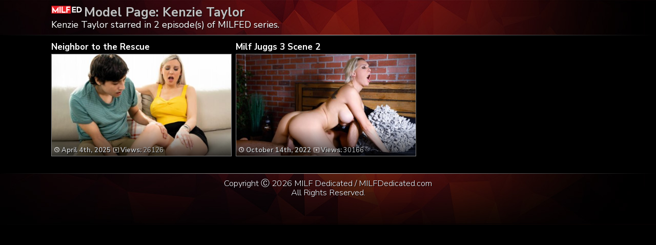

--- FILE ---
content_type: text/css
request_url: https://milfdedicated.com/wp-content/themes/video-elements/style.css
body_size: 6035
content:
@import url(https://fonts.googleapis.com/css?family=Nunito+Sans:300,400,700,900);
/*********************************************************************************************

Theme Name: Video Elements
Theme URI: http://www.press75.com/
Description: Designed by Jason Schuller
Version: 2.5.3
Author: Press75.com
Author URI: http://www.press75.com/

**********************************************************************************************

Designed and Built by Jason Schuller - theSevenFive.com

CSS, XHTML and Design Files are all Copyright 2007-2010 Circa75 Media, LLC

Be inspired, but please don't steal...

**********************************************************************************************

0.  CSS Reset
1.  Basic Setup (Body, Fonts, etc.)
2.  Header Styles
3.  Navigation and Menu Styles
4.  Main Content
5.  Breadcrumbs
6.  Search Form
7.  Multiple Post Pages
8.  Single Post Pages
9.  Post Comment Styles
10. Pagination
11. Sidebar Styles
12. Footer Styles

**********************************************************************************************/


/*********************************************************************************************

0. CSS Reset

*********************************************************************************************/
body, div, dl, dt, dd, ul, ol, li, h1, h2, h3, h4, h5, h6, pre, form, fieldset, input, textarea, p, blockquote, th, td {
margin: 0;
padding: 0;
}

table {
border-collapse: collapse;
border-spacing: 0;
}

fieldset, img {border: 0;}

address, caption, cite, code, dfn, em, strong, th, var {
font-style: normal;
font-weight: normal;
}

ol, ul {list-style: none;}
caption, th {text-align: left;}

h1, h2, h3, h4, h5, h6 {
font-size: 100%;
font-weight: normal;
}
.model {color: silver; padding: 5px 0 5px;}\

q:before, q:after {content: '';}
abbr, acronym {border: 0;}
.morecontent span {
    display: none;
}

/*********************************************************************************************

1. Basic Setup (Body, Fonts, etc.)

*********************************************************************************************/
#navbar {
  background: #07a81e;
  position: sticky;
  top: 0;
  width: 100%;
  display: block;
  transition: top 0.1s;
  border-bottom: 5px black solid;
  z-index: 1;
}

#navbar h1 {
    font-size: 44px;
    font-weight: 800;
    padding: 20px;
    color: white;
    text-align: center;}

body {
width: auto;
background: black;
font-family: 'Nunito Sans', sans-serif;
font-weight: 400;
font-size: 15px;
line-height: 15px;
color: #555555;
overflow-x: hidden;
}
body {  height: 100%;
margin: 0;}
#wrapper {
  display: flex;
  flex-flow: column;
  height: 100%;

}
#TrailerClip {font-size: 17px; background: blueviolet !important; border: 1px solid black;}
#title-single {font-size: 16px;}
#LongClip {font-size: 17px; background: blueviolet;border: 1px solid black;}
h1 {font-size: 25px;}
h2 {font-size: 28px;text-transform: normal;}
.title {line-height: 15px;}

h1, h2, h3, h4, h5, h6, strong {font-weight: 700;}

a:link, a:visited {
color: #888888;
}

a:hover {
color: #808080;
}
abbr,acronym {
border-bottom: 1px dotted;
cursor: help;
}

em {font-style: italic;}
ol,ul {margin: 0;}
ol li {list-style: decimal outside;}
ul li {list-style: none;}

th,td {
border: 1px solid;
padding: 8px;
}

th {
font-weight:bold;
text-align:center;
}

caption {
margin-bottom: 8px;
text-align: center;
}

a:link, a:visited {text-decoration: none;}

:focus {
outline: 0;
}

.alignleft {
float: left;
}

.alignright {
float: right;
}


/*********************************************************************************************

2. Header Styles

*********************************************************************************************/
#header {
    color: white;
    flex: 0 1 auto;
    float: right;
	text-align: justify;
    font-size: 18px;
    line-height: 19px;
	font-weight: 400;
    min-width: 1080px;
    text-shadow: 1px 1px 1px #111;
    width: 100%;
}
#header::after {
 content: "";
 background-image: linear-gradient(to right, black, silver, black);
 height: 1px; /*for horizontal border; width for vertical*/
 display: block;
}
#footer::before {
 content: "";
 background-image: linear-gradient(to right, black, silver, black);
 height: 1px; /*for horizontal border; width for vertical*/
 display: block;
}
#header {	background-image: url(images/bg.jpg);
	background-repeat: no-repeat;
	background-color: #000000;
background-position: top center;}

#batonik {font-size: 48px; color: white; width: 100%;}
#batonik a {width: 97%; font-weight: 600; color: white; padding-top: 0; padding-bottom: 0; padding-left: 15px; padding-right: 15px; margin-bottom: 20px;}
#banner-button {display: none;}
#banner {margin-left: -3px; border: 0; padding-top: 10px; max-width: 1080px;}
#promo {font-size: 50px; font-weight: bold; line-height: 50px; margin-bottom: 20px; display: block; color: yellow; text-align: center; margin-left: auto; margin-right: auto; width: 1080px; clear: both;}
#hide, #show, #pokapoka {display: none;}
.description
{color: #C2C2C2;
    font-size: 21px;
	line-height: 20px;
	width: 1080px;
	overflow-y: auto;
	height: 120px;
	margin-bottom: 20px !important;
	}
#header-inside {
width: 1080px;
margin: 10px auto;
}

#buttons {width: 40%; float: right; text-align: right; font-size: 15px; display:block; height: 42px; margin-top: 5px; margin-bottom: 20px;}
#title-single {display: block;
    float: left;
    margin-left: 2px;
    }

#logo_home {float: left;     height: auto;     margin-right: 8px;     margin-top: 4px;     max-width: 170px;}
#logo_single, #logo_home_tag {float: left;     height: auto;     margin-right: 4px;     margin-top: 1px;     max-width: 60px;}

#header-right { /* For the Advertisement */
text-align: right;


padding: 10px 0 10px 0;
}

#breaker {width: 100%; padding-bottom: 10px; display: block; text-align: center; clear: both; font-size: 120%; line-height: 150%; color: silver;}
#breaker button {background: rgba(0, 0, 0, 0) url("images/bg.jpg") repeat scroll center 0px;     border: 2px solid Gold;     font-size: 40px;     font-weight: 800;     line-height: 100%;     margin-top: 0;     padding-bottom: 21px !important;     padding-top: 21px !important;     text-align: center; 	text-shadow: -1px -1px 5px #000, 1px -1px 5px #000, -1px 2px 5px #000, 2px 2px 1px #000;     white-space: normal;     width: 100%;}
#breaker button img {max-width: 170px; height: auto; vertical-align: -15px;}
#breaker button:hover {border: 2px solid white;}

#breaker-main {    clear: both;     color: Gold;     display: block;     float: left;     font-family: Nunito Sans;     font-size: 17px;     font-weight: 800;     margin-right: 10px;     margin-top: 6px;     padding-bottom: 10px;     text-align: center;     width: 350px;}
#breaker-main > p {     height: 20px; }
#breaker-main button {
background-image: linear-gradient(to left, rgba(255,0,0,0), rgba(0,0,0,0.7)), url("images/button_bg_home.jpg");
background-image: -webkit-linear-gradient(bottom,  rgba(0,0,00.7) 0%,rgba(0,0,0,0.4) 10%,rgba(0,0,0,0) 100%), url("images/button_bg_home.jpg");
background-position: center top;
background-size: cover;
width: 350px;
border: 2px solid Gold;     font-size: 26px;     font-weight: 800;     line-height: 100%;     margin-top: 0;     padding-bottom: 7px !important;     padding-top: 360px !important;     text-align: center;     white-space: normal; 	height: 440px; 	text-shadow: -1px -1px 5px #000, 1px -1px 5px #000, -1px 2px 5px #000, 2px 2px 1px #000;}
#breaker-main strong {font-weight: 800; color: Orange;}
#breaker-main button img {max-width: 130px; height: auto; vertical-align: bottom; padding-top: 25px;}
#breaker-main button:hover {border: 2px solid white;}


#breaker-main-right {    color: Gold;     display: block;     float: right;     font-family: Nunito Sans;     font-size: 17px;     font-weight: 800;     padding-bottom: 12px; padding-right: 10px; padding-top: 6px;    text-align: center;     width: 350px;}
#breaker-main-right > p {     height: 20px; }
#breaker-main-right button {
background-image: linear-gradient(to left, rgba(255,0,0,0), rgba(0,0,0,0.7)), url("images/button_bg_home_right.jpg");
background-image: -webkit-linear-gradient(bottom,  rgba(0,0,00.7) 0%,rgba(0,0,0,0.4) 10%,rgba(0,0,0,0) 100%), url("images/button_bg_home_right.jpg");
background-position: center top;
background-size: cover;
width: 350px;
border: 2px solid Gold;     font-size: 26px;     font-weight: 800;     line-height: 100%;     margin-top: 0;     padding-bottom: 7px !important;     padding-top: 360px !important;     text-align: center;     white-space: normal; 	height: 440px; 	text-shadow: -1px -1px 5px #000, 1px -1px 5px #000, -1px 2px 5px #000, 2px 2px 1px #000;}
#breaker-main-right strong {font-weight: 800; color: Orange;}
#breaker-main-right button img {max-width: 130px; height: auto; vertical-align: bottom; padding-top: 25px;}
#breaker-main-right button:hover {border: 2px solid white;}


#breaker-main-middle {    color: Gold;     display: block;     float: left;     font-family: Nunito Sans;     font-size: 17px;     font-weight: 800;     margin-right: 10px;     margin-top: 6px;     padding-bottom: 10px;     text-align: center;     width: 350px;}
#breaker-main-middle > p {     height: 20px; }
#breaker-main-middle button {
background-image: linear-gradient(to left, rgba(255,0,0,0), rgba(0,0,0,0.7)), url("images/button_bg_home_middle.jpg");
background-image: -webkit-linear-gradient(bottom,  rgba(0,0,0,0.7) 0%,rgba(0,0,0,0.7) 5%,rgba(0,0,0,0) 100%), url("images/button_bg_home_middle.jpg");
background-position: center top;
background-size: cover;
border: 2px solid Gold;     font-size: 17px;     font-weight: 700;     line-height: 100%;     margin-top: 0;     padding-bottom: 7px !important;     padding-top: 135px !important;     text-align: center;     white-space: normal; width:350px;	height: 200px; }
#breaker-main-middle strong {font-weight: 800; color: Orange;}
#breaker-main-middle button img {max-width: 130px; height: auto; vertical-align: bottom; padding-top: 0;}
#breaker-main-middle button:hover {border: 2px solid white;}


#breaker-horizontal {width: 98.5%; padding-top: 10px; display: block; text-align: center; clear: both; margin-bottom: 10px; margin-left: 4px;}
#breaker-horizontal button {background: black url("images/bg.jpg") no-repeat scroll center 0px; border: 2px solid Gold;     font-size: 43px;     font-weight: 800;     line-height: 100%;     margin-top: 0;     padding-bottom: 16px !important;     padding-top: 16px !important;     text-align: center; 	text-shadow: 1px 1px 1px black;     white-space: normal;     width: 100%;}
#breaker-horizontal button img {height: auto;
    max-width: 150px;
    vertical-align: -10px;}
#breaker-horizontal button:hover {border: 2px solid white;}

#button-img {height: auto;     max-width: 160px;     vertical-align: -8px;}
#sidebar-home {margin-left: 20px; width: 100%; font-size: 115%; line-height: 100%; padding-bottom: 20px;}
#title {font-size: 21px; font-weight: 800; line-height: 150%; color: silver; margin-bottom: 5px;}
#title span {vertical-align: middle !important; color: silver;}
#homepage-recent-posts, #homepage-pages, #homepage-categories, #homepage-archives, #home-partofnetwork {float: left; display: block; list-style: inside; line-height: 150%}
#homepage-recent-posts {width: 50%; line-height: 150%; margin-bottom: 20px;}
#homepage-pages {width: 50%;}
#home-partofnetwork {width: 35%; text-align: center;}
#main ul li {list-style: none;}
#homepage-archives li {list-style: outside none disc !important;}
/*********************************************************************************************

3. Navigation Wrapper and Menu Styles

*********************************************************************************************/
#navigation {
background: #2A2A2A url(images/navigation-bg.jpg) top left repeat-x;
width: 100%;
float: left;
}

#navigation-inside {
width: 960px;
margin: 0px auto;
}

.menu, .menu * { /* SuperFish Menu Styles */
margin: 0;
padding: 0;
list-style: none;
}

.menu {
background: url(images/menu-li-bg.jpg) top left no-repeat;
line-height: 1;
float: left;
padding: 0 0 0 10px;
}

.menu a {
display: block;
position: relative;
}

.menu a, .menu a:visited  {
color: #FFFFFF;
}

.menu a:hover  {
color: #CCCCCC;
}

.menu ul li {
width: 100%;
}

.menu ul {
position: absolute;
top: -15000px;
width: 160px; /* Left Offset of Sub-Menus Need to Match */
}

.menu li:hover ul,
.menu li.sfHover ul {
left: 0;
top: 28px; /* Match Top UL List Item Height */
z-index: 10000;
}

ul.menu li:hover li ul,
ul.menu li.sfHover li ul {
top: -15000px;
}

ul.menu li li:hover ul,
ul.menu li li.sfHover ul {
left: 160px; /* Match ul width. */
top: 0;
}

ul.menu li li:hover li ul,
ul.menu li li.sfHover li ul {
top: -15000px;
}

ul.menu li li li:hover ul,
ul.menu li li li.sfHover ul {
left: 160px; /* Match ul width. */
top: 0;
}

.menu li {
background: url(images/menu-li-bg.jpg) top right no-repeat;
float: left;
padding: 10px 25px 12px 15px;
position: relative;
}

.menu li:hover {
visibility: inherit; /* Fixes IE7 Sticky Bug */
}

.menu li ul {
background: url(images/menu-ul-bg.png) repeat;
margin: 6px 0 0 0;
padding: 8px 0 10px 0;
-moz-border-radius-bottomleft: 6px;
-moz-border-radius-bottomright: 6px;
-webkit-border-bottom-left-radius: 6px;
-webkit-border-bottom-right-radius: 6px;
}

.menu li li {
background: none;
padding: 5px 12px 5px 15px;
}

.menu li li:hover {
background: none;
}

.menu li li ul {
background: url(images/menu-ul-bg.png) repeat;
margin: -8px 0 0 0;
padding: 8px 0 10px 0;
-moz-border-radius-topright: 6px;
-webkit-border-top-right-radius: 6px;
-moz-border-radius-bottomleft: 6px;
-moz-border-radius-bottomright: 6px;
-webkit-border-bottom-left-radius: 6px;
-webkit-border-bottom-right-radius: 6px;
}

li.subscribe {
background: url(images/rss.png) top right no-repeat;
padding-right: 45px;
}


/*********************************************************************************************

4. Main Content

*********************************************************************************************/
#content {
background: black;
width: 100%;
flex: 1 1 auto;
margin-bottom: 20px;
}

#content-inside {
width: 1080px;
margin: 0px auto;
}

#main {
width: 1080px;
float: left;
padding-top: 10px;

}
.empty {padding: 40px; font-size: 28px; line-height: 100%; text-align: center; color: silver;}
#single-logo {
	display: none;
	height: auto;
    margin-right: -5px;
    max-width: 160px;
    padding: 4px;
    vertical-align: -10px;}
#main-full {
width: 960px;
float: left;
}


/*********************************************************************************************

5. Breadcrumbs

*********************************************************************************************/
#breadcrumbs {
background: black;
color: #E6E6E6;
font-size: 14px;
width: 100%; /* Compensate for Borders */
float: left;
margin: 10px 0 5px 0;
-moz-border-radius: 4px;
-webkit-border-radius: 4px;
}
#breadcrumbs h2 {line-height: 105%}
#breadcrumbs p {

float: left;
margin: 0;
padding: 9px 10px 0 10px;
}

#breadcrumbs a {
color: white;
}

#breadcrumbs a:hover {
color: #B0B0B0;
}

#breadcrumbs strong {
color: white;
}


/*********************************************************************************************

6. Search Form

*********************************************************************************************/
input#s {
background: black;
border-left: 1px solid #444444;
border-top: none;
border-right: 1px solid #444444;
border-bottom: none;
color: #808080;
font-size: 12px;
width: 230px;
margin: 0;
padding: 9px 8px 8px 8px;
}

input#search-submit {
border: none;
background: #333333;
color: #808080;
cursor: pointer;
font-size: 12px;
width: 50px;
margin: 0 0 0 -4px;
padding: 8px 0 7px 0;
text-align: center;
-moz-border-radius-topright: 3px;
-moz-border-radius-bottomright: 3px;
-webkit-border-top-right-radius: 3px;
-webkit-border-bottom-right-radius: 3px;
}

input#search-submit:hover {
background: #555555;
}


/*********************************************************************************************

7. Multiple Post Pages

*********************************************************************************************/
.multiple {
margin-right: 10px;
width: 350px;
float: left;
margin-bottom: 5px;
}

#title-posta {color: #777;}
#title-posta h2 a {font-size: 17px; color: white; font-family: Nunito Sans; font-weight: 600;}
#title-posta a {color: silver; font-weight: 400; line-height: 26px;}

.wp-pagenavi {font-size: 18px;
width: 100%;
text-align: center;
padding-top: 20px;
padding-bottom: 20px;}
.multiple h2 a {color: white;}
.multiple p {
margin: 0;
padding: 0 0 0 4px;
}

.post-image {
float: left;
margin: 0 0 5px 0;

}

.thumbz {
position: relative;
}

.thumbz:hover
{background-color:Black; opacity:0.8;}

.thumbz img {

width: 350px;
height: 198px;
border: 1px solid gray;
z-index:-1;
}

.wp-post-image {
margin: 5px 0 0 5px;
}

.entry-multiple {
	background: -moz-linear-gradient(top,  rgba(0,0,0,0) 8%, rgba(0,0,0,0.9) 120%, rgba(0,0,0,0.9) 100%);
background: -webkit-linear-gradient(top,  rgba(0,0,0,0) 8%,rgba(0,0,0,0.9) 120%,rgba(0,0,0,0.9) 100%);
background: linear-gradient(to bottom,  rgba(0,0,0,0) 8%,rgba(0,0,0,0.9) 120%,rgba(0,0,0,0.9) 100%);
filter: progid:DXImageTransform.Microsoft.gradient( startColorstr='#00000000', endColorstr='#e6000000',GradientType=0 );

	top: 139px;
    left: 1px;
	height: 50px;
    padding: 5px;
    position: absolute;
    width: 340px;
}
.entry-multiple img {border: 0;}
.post-frame:hover {
background: url(images/post-frame.png) 0 -149px no-repeat;
width: 194px;
height: 149px;
}

.post-frame-video {
background: url(images/post-frame-video.png) 0 0 no-repeat;
width: 194px;
height: 149px;
position: absolute;
}

.post-frame-video:hover {
background: url(images/post-frame-video.png) 0 -149px no-repeat;
width: 194px;
height: 149px;
}

.instant {
display: none;
z-index: -100;
}

.instant-view {
text-align: center;
}

ul.post-meta li {
font-size: 13px;
color: silver;
font-weight: 500;
height: 15px;
padding-top:37px;
text-shadow: 1px 1px 1px black;
}
.post-meta {font-size: 13px;
color: silver;
font-weight: 500;
text-shadow: 1px 1px 1px black;}
ul.post-meta li img:hover {border: 0;}
#starrings {

	text-shadow: 0 0 12px black, 0 2px 6px black, 1px 1px 0 black;
    color: white;
	font-size: 13px;
    padding: 5px;
    position: absolute;
    right: 1px;
	color:silver;
	font-weight: bold;
    text-align: right;
    top: -2px;

	}
#starrings img {border: 0;}
#starrings img:hover {border: 0;}
#starrings a {color: white;}
#time {max-width: 10px; height: auto; margin: 0;}
#time-single {max-width: 11px; height: auto; margin: 0;}
#views {height: auto;     margin-left: 5px;     max-width: 11px;     vertical-align: -1px;}
#views-single {max-width: 13px; height: auto; vertical-align: -1px;}
#star {max-width: 10px; height: auto; margin-left: 4px;}
#star-single {max-width: 13px; max-height: auto; vertical-align: -1px;}
#category {max-width: 14px; max-height: auto; margin-left: 4px; vertical-align: -1px;}
#time-single.related {border: 0;}
#views-single.related {border: 0;}
.advanced_recent_posts_widget img {width: 100%; height: auto;}
.advanced_recent_posts_widget ul li {width: 25%; font-size: 13px; font-weight: 800; margin-bottom: -3px;}
.advanced_recent_posts_widget .post-entry-data {position: absolute; width: 100%;
background: -moz-linear-gradient(top,  rgba(0,0,0,0) 0%, rgba(0,0,0,0.9) 170%, rgba(0,0,0,0.9) 55%);
background: -webkit-linear-gradient(top,  rgba(0,0,0,0) 0%,rgba(0,0,0,0.9) 170%,rgba(0,0,0,0.9) 55%);
background: linear-gradient(to bottom,  rgba(0,0,0,0) 0%,rgba(0,0,0,0.9) 170%,rgba(0,0,0,0.9) 55%);
filter: progid:DXImageTransform.Microsoft.gradient( startColorstr='#00000000', endColorstr='#e6000000',GradientType=0 );
padding-left: 5px;
padding-bottom: 5px;
bottom: 3px;
color: white;
text-shadow: 1px 1px 1px black, -1px 1px 1px black, 0 0 5px black;
height: 14px;
font-weight: 600;
}
.wp-post-image {margin: 0;}

/*********************************************************************************************

8. Single Post Pages

*********************************************************************************************/

.full {
width: 1080px;
}
.entry p {  color: grey;  font-size: 105%;  line-height: 125%;  padding-bottom: 15px;  text-align: justify; }
.entry h1 {padding: 15px;}
.entry h2 {color: silver; line-height: 120%;}
.entry h3 {color: silver; padding-bottom: 20px; font-size: 140%; line-height: 150%;}
.entry p strong {color: silver;}
.entry ul li {list-style: inside none disc; margin-left: 5px; padding: 5px; color: grey; line-height: 120%;}
.entry li {color: silver; font-size: 115%; text-align: left; text-decoration: none; list-style: inside none disc; padding: 5px;}
.entry blockquote {color: grey; font-size: 130%; line-height: 120%; padding: 10px;}
.entry blockquote img {padding-left: 20px;}
.widgettitle {color: silver; padding: 5px;}
.single {width: 100%;}
.category-episodes .entry-sidebar {padding: 0;}
.category-episodes .entry-sidebar-1080p, .category-episodes .entry-sidebar-720p, .category-episodes .entry-sidebar-mobile {display: inline;}
.entry-sidebar {padding-left: 20px;}

.entry-sidebar button {background-image: linear-gradient(to left, rgba(255,0,0,0), rgba(0,0,0,0.7)), url("images/button_bg_single.jpg");
background-image: -webkit-linear-gradient(bottom,  rgba(0,0,0,0.7) 0%,rgba(0,0,0,0.7) 5%,rgba(0,0,0,0) 100%), url("images/button_bg_single.jpg");
background-size: cover; background-position: center center;}
.entry-sidebar-1080p button {background: #21e015;  /* fallback for old browsers */
background: -webkit-linear-gradient(to right, #249d0e, #21e015);  /* Chrome 10-25, Safari 5.1-6 */
background: linear-gradient(to top, #249d0e, #21e015); /* W3C, IE 10+/ Edge, Firefox 16+, Chrome 26+, Opera 12+, Safari 7+ */}
.entry-sidebar-720p button {background: #56ab2f;  /* fallback for old browsers */
background: -webkit-linear-gradient(to right, #a8e063, #56ab2f);  /* Chrome 10-25, Safari 5.1-6 */
background: linear-gradient(to top, #a8e063, #56ab2f); /* W3C, IE 10+/ Edge, Firefox 16+, Chrome 26+, Opera 12+, Safari 7+ */}
.entry-sidebar-mobile button {background: #F09819;  /* fallback for old browsers */
background: -webkit-linear-gradient(to right, #EDDE5D, #F09819);  /* Chrome 10-25, Safari 5.1-6 */
background: linear-gradient(to top, #EDDE5D, #F09819); /* W3C, IE 10+/ Edge, Firefox 16+, Chrome 26+, Opera 12+, Safari 7+ */}
.category-learning-to-drive-tips video, .category-how-to-spot-one video, .page video {width: 100%;}
.entry-sidebar, .entry-sidebar-1080p, .entry-sidebar-720p, .entry-sidebar-mobile {padding-left: 5px;}
.entry {width: 100%; float: left; position: relative;}


.entry-sidebar, .entry-sidebar-1080p, .entry-sidebar-720p, .entry-sidebar-mobile {width: 20%; float:right; clear: both;}
.entry-sidebar-1080p, .entry-sidebar-720p, .entry-sidebar-mobile {padding-top: 5px;}
.entry-sidebar button, .entry-sidebar-1080p button, .entry-sidebar-720p button, .entry-sidebar-mobile button {width: 100%; white-space: normal; height: 25vw;  text-align: center; opacity: 0.8; font-weight: 800; line-height: 100%; padding: 0; text-shadow: 1px 1px 1px black; border: 1px solid rgba(255,255,255,1);}
.entry-sidebar button {height: 377px; padding-top: 245px; font-size: 25px; }
.entry-sidebar button img {width: 60%; padding-top: 40%;}
.entry-sidebar {font-size: 36px;}
.entry-sidebar-1080p button, .entry-sidebar-720p button, .entry-sidebar-mobile button {height: 100px; font-size: 200%; padding-top: 5px;}

.entry-sidebar-1080p button img, .entry-sidebar-720p button img, .entry-sidebar-mobile button img {max-width: 100%; display: block;}
.entry ul {
margin: 0 0 15px 0;
}



.entry ol {

}

p img {
padding: 0;
color: #666666;
max-width: 100%;
}

img.centered {
display: block;
margin-left: auto;
margin-right: auto;
}

img.alignright {
padding-bottom: 20px;
}

img.alignleft {
padding: 5px;
margin: 0 15px 2px 0;
}

.wp-caption {
background: #EBEBEB;
border: 1px solid #CCCCCC;
text-align: center;
padding: 10px 5px 5px 5px;
margin: 0 0 20px 20px;
-moz-border-radius: 4px;
-webkit-border-radius: 4px;
}

.wp-caption img {
padding: 0;
margin: 0 0 5px;
}

.wp-caption-text {
margin: 10px 0 0;
padding: 0;
}

.wp-caption .wp-caption-text, .wp-caption .wp-caption-dd {
font-size: 12px !important;
text-align: center;
margin: 0;
padding: 0;
}

#video {
background: #333333 url(images/video-bg.jpg) top left repeat-x;
width: 100%;
float: left;
}

#video-inside {
width: 960px;
margin: 0px auto;
padding: 20px 0 20px 0;
text-align: center;
}
video {width: 79%; height: auto; border: 1px solid #999;
    border-radius: 2px; opacity: 1;}


/*********************************************************************************************

9. Post Comment Styles

*********************************************************************************************/
#comments {
width: 620px;
}

#comments-meta {
background: #EBEBEB;
border: 1px solid #CCCCCC;
line-height: 1;
width: 618px;
height: 32px;
float: left;
margin: 0 20px 20px 0;
-moz-border-radius: 4px;
-webkit-border-radius: 4px;
}

#comments-meta p {
margin: 0;
padding: 9px 10px 0 10px;
}

#comments-meta a {
color: #808080;
}

#comments ol li {
list-style: none;
}

ol.commentlist li {
padding: 0 0 20px 0;
}

ol.commentlist li.alt {
padding: 0 0 20px 0;
}

ol.commentlist li ul.children {
list-style: none;
text-indent: 0;
}

ol.commentlist li ul.children li {
border: none;
padding: 25px 0 0 25px;
}

ol.commentlist li ul.children li.alt {
border: none;
padding: 25px 0 0 25px;
}

ol.commentlist li ul.children li.depth-2 {margin: 0;}
ol.commentlist li ul.children li.depth-3 {margin: 0;}
ol.commentlist li ul.children li.depth-4 {margin: 0;}
ol.commentlist li ul.children li.depth-5 {margin: 0;}

ol.commentlist li div.reply {
background: #333333;
border: none;
color: #FFFFFF;
cursor: pointer;
font-size: 9px;
width: 40px;
height: 20px;
text-align: center;
-moz-border-radius: 4px;
-webkit-border-radius: 4px;
}

ol.commentlist li div.reply a {
color: #FFFFFF;
}

ol.commentlist li div.reply:hover {
background: #666666;
color: #FFFFFF;
}

.comment-author {
font-size: 14px;
font-weight: normal;
}

.comment-meta {
font-size: 10px;
font-weight: normal;
}

.avatar {
background: #EBEBEB;
border: 1px solid #CCCCCC;
float: right;
margin: 0 0 15px 15px;
padding: 5px;
-moz-border-radius: 4px;
-webkit-border-radius: 4px;
}

#respond {
width: 100%;
padding: 20px 0 0 0;
}

.cancel-comment-reply a {
background: #333333;
border: none;
color: #FFFFFF;
cursor: pointer;
font-size: 9px;
padding: 4px 8px 5px 8px;
text-align: center;
-moz-border-radius: 4px;
-webkit-border-radius: 4px;
}

.cancel-comment-reply a:hover {
background: #666666;
color: #FFFFFF;
}

#author, #email, #url, #comment {
background: #FFFFFF url(images/fields.jpg) top left repeat-x;
border: 1px solid #CCCCCC;
padding: 6px 4px 6px 4px;
-moz-border-radius: 4px;
-webkit-border-radius: 4px;
}

#comment {
width: 98%;
max-width: 610px;
}

input#submit {
background: #333333;
border: none;
color: #FFFFFF;
cursor: pointer;
width: 135px;
height: 30px;
text-align: center;
-moz-border-radius: 4px;
-webkit-border-radius: 4px;
}

input#submit:hover {
background: #666666;
color: #FFFFFF;
}


/*********************************************************************************************

10. Pagination

*********************************************************************************************/
#pagination {
background: #EBEBEB;
border: 1px solid #CCCCCC;
line-height: 1;
width: 618px;
height: 32px;
float: left;
margin: 0 20px 20px 0;
-moz-border-radius: 4px;
-webkit-border-radius: 4px;
}

#pagination p {
margin: 0;
padding: 9px 10px 0 10px;
}

#pagination a {
color: #808080;
}

#pagination a:hover {
color: #B0B0B0;
}


/*********************************************************************************************

11. Sidebar Styles

*********************************************************************************************/
#sidebar {
width: 100%;
}

#sidebar h2 {
font-size: 13px;
font-weight: bold;
}

.widget  {
float: left;
width: 100%;

}

.cat-posts-item {
float: left;
margin: 4px 0 6px 0;
}

.post-image-sidebar {
margin: 0 20px 0 0;
float: left;
}

.post-image-sidebar img {
margin: 5px 0 0 5px;
}

.post-frame-sidebar {
background: url(images/post-frame-sidebar.png) 0 0 no-repeat;
width: 94px;
height: 74px;
position: absolute;
}

.post-frame-sidebar:hover {
background: url(images/post-frame-sidebar.png) 0 -74px no-repeat;
width: 94px;
height: 74px;
}

.sidebar-ad {
margin: 5px 15px 10px 0;
}

#sidebar ul li ul {
margin: 0 0 0 15px;
}

.widget_categories ul ul{
padding-left:20px;
}
.categories ul li {display: inline-block;}
/*********************************************************************************************

12. Footer Styles

*********************************************************************************************/
#footer {
	background:#000;
	width:100%;
	flex: 0 1 100px;

	background-image: url(images/bg.jpg);
	background-repeat: no-repeat;
	background-position: center bottom;}
#footer ul li {display: inline;}
#footer-inside {width: 1080px; margin-left: auto; margin-right: auto; display: box;}
#footer-inside {padding: 10px; color: white;}
#footer-inside p {line-height: 110%; font-size: 110%; font-weight: 300; margin-bottom: 10px; text-shadow: 1px 1px 0 black; text-align: center; color: ghostwhite; text-align: justify;}
#footer a {
color: #FFFFFF;
}

#footer a:hover {
color: #CCCCCC;
}

video {object-fit: cover;}
